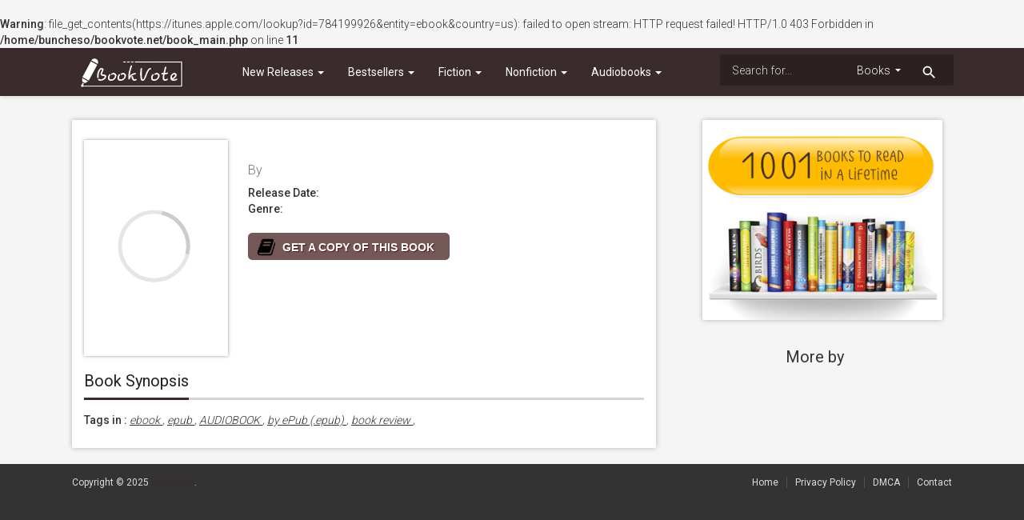

--- FILE ---
content_type: text/html; charset=UTF-8
request_url: https://bookvote.net/book/784199926/the-cursed
body_size: 4849
content:
<br />
<b>Warning</b>:  file_get_contents(https://itunes.apple.com/lookup?id=784199926&amp;entity=ebook&amp;country=us): failed to open stream: HTTP request failed! HTTP/1.0 403 Forbidden
 in <b>/home/buncheso/bookvote.net/book_main.php</b> on line <b>11</b><br />
<!doctype html>
<html>
    <head>
		<meta charset="utf-8"/>
		<meta name="viewport" content="width=device-width">
		<title>Book Review :  -  - BookVote</title>
		<meta name="description" content=" -  PDF online  .  -  PDF download, Play  -  audiobook ,  book review" />
		<meta name="keywords" content=" - ,  -  PDF ebook,  -  epub book,  -  audiobook play,  book review" />
		<meta property="og:site_name" content="BookVote"/>
		<meta property="og:type" content="article" />
		<meta property="og:title" content=" -  -  - BookVote"/>
		<meta property="og:description" content=" -  -  - BookVote"/>
		<meta property="og:image" content="">
		<!-- CSS and Scripts -->
		<link href="https://bookvote.net/material/css/bootstrap.min.css" rel="stylesheet">	  
<link href="https://bookvote.net/material/css/bootstrap-material-design.css" rel="stylesheet">
<link href="https://bookvote.net/material/css/ripples.css" rel="stylesheet">
<link href="https://bookvote.net/material/css/jquery.dropdown.css" rel="stylesheet">
<link href="https://bookvote.net/style.css" rel="stylesheet" type="text/css">
<link href="https://bookvote.net/favicon.ico" rel="shortcut icon" type="image/x-icon">
<link rel="stylesheet" href="https://fonts.googleapis.com/css?family=Roboto:300,400,500" type="text/css">
<link href="https://fonts.googleapis.com/icon?family=Material+Icons" rel="stylesheet">
<script src="https://ajax.googleapis.com/ajax/libs/jquery/1.11.3/jquery.min.js"></script>			  
    </head>
<body>

<div class="navbar navbar-default" role="navigation">
	<div class="container">
		<div class="navbar-header">
			<button type="button" class="navbar-toggle" data-toggle="collapse" data-target=".navbar-collapse">
				<span class="sr-only">Toggle navigation</span>
				<span class="icon-bar"></span>
				<span class="icon-bar"></span>
				<span class="icon-bar"></span>
			</button>
			<div class="navbar-brand">
			<a href="https://bookvote.net"><img src="https://bookvote.net/images/logo.png" alt="BookVote" border="0"></a>
			</div>
		</div>
		<div class="navbar-collapse collapse navbar-responsive-collapse">
		<ul class="nav navbar-nav">
		
		<li class="dropdown">
		<a href="https://bookvote.net/new-releases" >New Releases <b class="caret"></b></a>
		
        </li>
        
		<li class="dropdown">
		<a href="https://bookvote.net/top-books" >Bestsellers <b class="caret"></b></a>
		
        </li>
		
		<li class="dropdown">
		<a href="https://bookvote.net/top-free-books" data-target="#" class="dropdown-toggle" data-toggle="dropdown">Fiction <b class="caret"></b></a>
		<ul class="dropdown-menu">
			<div class="drop-row">
			<li><a href="https://bookvote.net/top-books/10042/classics">Classics</a></li>
			<li><a href="https://bookvote.net/top-books/9026/comics-and-graphic-novels">Comics and Graphic Novels</a></li>
			<li><a href="https://bookvote.net/top-books/11047/drama">Drama</a></li>
			<li><a href="https://bookvote.net/top-books/11049/fairy-tales,-myths-&-fables">Fairy Tales, Myths & Fables</a></li>
			<li><a href="https://bookvote.net/top-books/9031/fiction-and-literature">Fiction and Literature</a></li>
			<li><a href="https://bookvote.net/top-books/10048/horror">Horror</a></li>
			<li><a href="https://bookvote.net/top-books/50000088/light-novels">Light Novels</a></li>
			<li><a href="https://bookvote.net/top-books/9032/mysteries-and-thrillers">Mysteries and Thrillers</a></li>
			<li><a href="https://bookvote.net/top-books/10093/poetry">Poetry</a></li>
			<li><a href="https://bookvote.net/top-books/9003/romance">Romance</a></li>
			<li><a href="https://bookvote.net/top-books/9020/sci-fi-and-fantasy">Sci-Fi and Fantasy</a></li>
			<li><a href="https://bookvote.net/top-books/10062/western">Western</a></li>
			
			</div>
		</ul>
        </li>
					
		<li class="dropdown">
		<a href="https://bookvote.net/top-textbooks" data-target="#" class="dropdown-toggle" data-toggle="dropdown">Nonfiction <b class="caret"></b></a>
		<ul class="dropdown-menu">
			<div class="drop-row">
			<li><a href="https://bookvote.net/top-books/9007/arts-and-entertainment">Arts and Entertainment</a></li>
			<li><a href="https://bookvote.net/top-books/9008/biographies-and-memoirs">Biographies and Memoirs</a></li>
			<li><a href="https://bookvote.net/top-books/9009/business-and-finance">Business and Finance</a></li>
			<li><a href="https://bookvote.net/top-books/9010/children-and-teens">Children and Teens</a></li>
			<li><a href="https://bookvote.net/top-books/9027/computers-and-internet">Computers and Internet</a></li>
			<li><a href="https://bookvote.net/top-books/9028/cookbooks,-food-and-wine">Cookbooks, Food and Wine</a></li>
			<li><a href="https://bookvote.net/top-books/9025/health,-mind-and-body">Health, Mind and Body</a></li>
			<li><a href="https://bookvote.net/top-books/9015/history">History</a></li>
			<li><a href="https://bookvote.net/top-books/9012/humor">Humor</a></li>
			<li><a href="https://bookvote.net/top-books/9024/lifestyle-and-home">Lifestyle and Home</a></li>
			</div><div class="drop-row">
			<li style="height: 35px;"></li>
			<li><a href="https://bookvote.net/top-books/9002/nonfiction">Nonfiction</a></li>
			<li><a href="https://bookvote.net/top-books/9030/parenting">Parenting</a></li>
			<li><a href="https://bookvote.net/top-books/9034/politics-and-current-events">Politics and Current Events</a></li>
			<li><a href="https://bookvote.net/top-books/9029/professional-and-technical">Professional and Technical</a></li>
			<li><a href="https://bookvote.net/top-books/9033/reference">Reference</a></li>
			<li><a href="https://bookvote.net/top-books/9018/religion-and-spirituality">Religion and Spirituality</a></li>
			<li><a href="https://bookvote.net/top-books/9019/science-and-nature">Science and Nature</a></li>
			<li><a href="https://bookvote.net/top-books/9035/sports-and-outdoors">Sports and Outdoors</a></li>
			<li><a href="https://bookvote.net/top-books/9004/travel-and-adventure">Travel and Adventure</a></li>
			</div>
		</ul>
        </li>
		
		<li class="dropdown">
		<a href="https://bookvote.net/top-audiobooks" data-target="#" class="dropdown-toggle" data-toggle="dropdown">Audiobooks <b class="caret"></b></a>
		<ul class="dropdown-menu">
			<div class="drop-row">
			<li><a href="https://bookvote.net/top-audiobooks">All Genres</a></li>
            <li><a href="https://bookvote.net/top-audiobooks/50000041/arts-and-entertainment">Arts and Entertainment</a></li>
			<li><a href="https://bookvote.net/top-audiobooks/50000070/latino">Latino</a></li>
			<li><a href="https://bookvote.net/top-audiobooks/50000042/biography-and-memoir">Biography and Memoir</a></li>
			<li><a href="https://bookvote.net/top-audiobooks/50000043/business">Business</a></li>
			<li><a href="https://bookvote.net/top-audiobooks/50000045/classics">Classics</a></li>
			<li><a href="https://bookvote.net/top-audiobooks/50000046/comedy">Comedy</a></li>
			<li><a href="https://bookvote.net/top-audiobooks/50000047/drama-and-poetry">Drama and Poetry</a></li>
			<li><a href="https://bookvote.net/top-audiobooks/50000040/fiction">Fiction</a></li>
			<li><a href="https://bookvote.net/top-audiobooks/50000049/history">History</a></li>
			<li><a href="https://bookvote.net/top-audiobooks/50000044/kids-and-young-adults">Kids and Young Adults</a></li>
			<li><a href="https://bookvote.net/top-audiobooks/50000050/languages">Languages</a></li>
			<li><a href="https://bookvote.net/top-audiobooks/50000051/mystery">Mystery</a></li>
			</div><div class="drop-row">
			<li style="height: 35px;"></li>
			<li><a href="https://bookvote.net/top-audiobooks/74/news">News</a></li>
			<li><a href="https://bookvote.net/top-audiobooks/50000052/nonfiction">Nonfiction</a></li>
			<li><a href="https://bookvote.net/top-audiobooks/50000053/religion-and-spirituality">Religion and Spirituality</a></li>
			<li><a href="https://bookvote.net/top-audiobooks/50000069/romance">Romance</a></li>
			<li><a href="https://bookvote.net/top-audiobooks/50000055/sci-fi-and-fantasy">Sci-Fi and Fantasy</a></li>
			<li><a href="https://bookvote.net/top-audiobooks/50000054/science">Science</a></li>
			<li><a href="https://bookvote.net/top-audiobooks/50000056/self-development">Self Development</a></li>
			<li><a href="https://bookvote.net/top-audiobooks/50000048/speakers-and-storytellers">Speakers and Storytellers</a></li>
			<li><a href="https://bookvote.net/top-audiobooks/50000057/sports">Sports</a></li>
			<li><a href="https://bookvote.net/top-audiobooks/50000058/technology">Technology</a></li>
			<li><a href="https://bookvote.net/top-audiobooks/50000059/travel-and-adventure">Travel and Adventure</a></li>
			</div>
		</ul>
        </li>
		
		
		</ul>
<form action="https://bookvote.net/search_main.php" class="navbar-form navbar-right hidden-sm">

    <input type="text" placeholder="Search for..." name="q" class="form-control input-sm" value=""  />
	<input type="hidden" name="change" value="1">
    <select name="entity" class="form-control input-sm">
      <option value="books">Books</option>
	  <option value="audiobooks">Audiobooks</option>
    </select>
	
	<button type="submit" class="searchbut"><i class="material-icons">search</i></button>
	
  </form>


		</div>
		<!--/.nav-collapse -->
	</div>
</div>
<div class="container">
<div class="col-md-8" style="margin-top: 30px;padding-left:0px;">
<div class="postmain">

<div class="headpageimage">
<img data-src="" src="https://bookvote.net/images/loading.svg" width="180px" height="270px" alt=" - ">
</div>
<div class="headpageinfo">
<h1 class="product-title"></h1>
<h2 class="product-stock">By </h2>
<ul style="list-style:none;padding: 0px;">
<li><b>Release Date:</b> </li>
<li><b>Genre:</b> </li>
</ul>
</div>

<style>
.buttonA {
    display: inline-block;
    text-align: center;
    vertical-align: middle;
    padding: 5px 14px;
    border: 1px solid #745858;
    border-radius: 5px;
    background: #745858;
    background: -webkit-gradient(linear, left top, left bottom, from(#745858), to(#745858));
    background: -moz-linear-gradient(top, #745858, #745858);
    background: linear-gradient(to bottom, #745858, #745858);
    text-shadow: #591717 1px 1px 1px;
    font: normal normal bold 14px arial;
    color: #ffffff;
    text-decoration: none;
}
.buttonA:hover,
.buttonA:focus {
    border: 1px solid #664d4d;
    background: #664d4d;
    background: -webkit-gradient(linear, left top, left bottom, from(#664d4d), to(#664d4d));
    background: -moz-linear-gradient(top, #664d4d, #664d4d);
    background: linear-gradient(to bottom, #664d4d, #664d4d);
    color: #ffffff;
    text-decoration: none;
}
.buttonA:active {
    background: #025c89;
    background: -webkit-gradient(linear, left top, left bottom, from(#025c89), to(#745858));
    background: -moz-linear-gradient(top, #025c89, #745858);
    background: linear-gradient(to bottom, #025c89, #745858);
}
.buttonA:before{
    content:  "\0000a0";
    display: inline-block;
    height: 24px;
    width: 24px;
    line-height: 24px;
    margin: 0 4px -2px -4px;
    position: relative;
    top: 0px;
    left: 0px;
    background: url("[data-uri]") no-repeat left center transparent;
    background-size: 100% 100%;
}


.buttonB {
    display: inline-block;
    text-align: center;
    vertical-align: middle;
    padding: 5px 14px;
    border: 1px solid #745858;
    border-radius: 5px;
    background: #745858;
    background: -webkit-gradient(linear, left top, left bottom, from(#745858), to(#745858));
    background: -moz-linear-gradient(top, #745858, #745858);
    background: linear-gradient(to bottom, #745858, #745858);
    text-shadow: #591717 1px 1px 1px;
    font: normal normal bold 14px arial;
    color: #ffffff;
    text-decoration: none;
}
.buttonB:hover,
.buttonB:focus {
    border: 1px solid #664d4d;
    background: #664d4d;
    background: -webkit-gradient(linear, left top, left bottom, from(#664d4d), to(#664d4d));
    background: -moz-linear-gradient(top, #664d4d, #664d4d);
    background: linear-gradient(to bottom, #664d4d, #664d4d);
    color: #ffffff;
    text-decoration: none;
}
.buttonB:active {
    background: #025c89;
    background: -webkit-gradient(linear, left top, left bottom, from(#025c89), to(#745858));
    background: -moz-linear-gradient(top, #025c89, #745858);
    background: linear-gradient(to bottom, #025c89, #745858);
}
.buttonB:before{
    content:  "\0000a0";
    display: inline-block;
    height: 24px;
    width: 24px;
    line-height: 24px;
    margin: 0 4px -2px -4px;
    position: relative;
    top: 0px;
    left: 0px;
    background: url("[data-uri]") no-repeat left center transparent;
    background-size: 100% 100%;
}


</style>


<div class="postactions">
  

  <p><a class="buttonB" href="https://www.amazon.com/gp/search?ie=UTF8&camp=1789&creative=9325&index=books&keywords= - &linkCode=ur2&tag=2849060093-20"> GET A COPY OF THIS BOOK&nbsp;</a>
</p>
<div style="margin-top: 10px;display: inline-block;float: right;">
<div class="addthis_toolbox addthis_default_style addthis_32x32_style">



</div>
</div>
<div align="left">



 
</div>
</div>
<div class="postmaintitle" style="margin-bottom: 15px;">
<h3>Book Synopsis</h3>
</div>
<div class="postmaindescr">
<p>
</p>
<p><b>Tags in  : </b><i><u>  ebook </u>, <u>  epub </u>, <u>  AUDIOBOOK </u>, <u> by  ePub (.epub) </u>, <u> book review </u>, <u></u></i></p>
</div>
</div>
<!-- end .postmain -->





<!-- end .postmain -->
</div>
<!-- .post-sidebar -->
<div class="col-md-4" style="padding-right:0px;">
<div class="post-sidebar">
<div class="post-sidebar-box">
<div style="margin:0px 0px 20px 0px;">
<div class="alignleft">
<a href="https://bookvote.net/lifetime-books">
<img border="0" class="side-item" height="250" width="300" style="margin-left: 28px;" src="https://bookvote.net/adbooks-1001.png">
</a>
</div></div>
<h3 align="center">More by </h3>
<ul class="side-itemlist">
</ul>

</div>

</div>
</div>
<!-- end .post-sidebar -->
</div>
<script language="JavaScript" type="text/javascript" src="https://bookvote.net/js/bigstar-rating.js"></script>
<script type="text/javascript" language="JavaScript">
jQuery(function() {
           jQuery('span.bigstars').bigstars();
      });
</script>
<script language="JavaScript" type="text/javascript" src="https://bookvote.net/js/star-rating.js"></script>
<script type="text/javascript" language="JavaScript">
      jQuery(function() {
           jQuery('span.stars').stars();
      });
</script>
<script src="https://bookvote.net/js/imglazyload.js"></script>
<script>
			//lazy loading
			$('.container img').imgLazyLoad({
				// jquery selector or JS object
				container: window,
				// jQuery animations: fadeIn, show, slideDown
				effect: 'fadeIn',
				// animation speed
				speed: 600,
				// animation delay
				delay: 400,
				// callback function
				callback: function(){}
			});
</script>
<script src="https://bookvote.net/material/js/bootstrap.min.js"></script>
<script src="https://bookvote.net/material/js/ripples.min.js"></script>
<script src="https://bookvote.net/material/js/material.min.js"></script>
<script>
$.material.init();
</script>
<script src="https://bookvote.net/material/js/jquery.dropdown.js"></script>
<script>
  $(".navbar-form select").dropdown();
</script>
<footer>
<div class="footcontent">
<div class="pull-left">
Copyright &copy; 2025 <span>BookVote</span>.
</div>
<div class="pull-right">
<a href="https://bookvote.net">Home</a><span class="footsep"></span><a href="https://bookvote.net/privacy">Privacy Policy</a><span class="footsep"></span><a href="https://bookvote.net/dmca">DMCA</a><span class="footsep"></span><a href="https://bookvote.net/contact">Contact</a>
</div>
</div>
</footer>
<script type="text/javascript" src="//s7.addthis.com/js/300/addthis_widget.js#pubid="></script>
<!-- Start of StatCounter Code for Default Guide -->
<script type="text/javascript">
var sc_project=11602660; 
var sc_invisible=1; 
var sc_security="b413627c"; 
var scJsHost = (("https:" == document.location.protocol) ?
"https://secure." : "http://www.");
document.write("<sc"+"ript type='text/javascript' src='" +
scJsHost+
"statcounter.com/counter/counter.js'></"+"script>");
</script>
<noscript><div class="statcounter"><a title="Web Analytics
Made Easy - StatCounter" href="http://statcounter.com/"
target="_blank"><img class="statcounter"
src="//c.statcounter.com/11602660/0/b413627c/1/" alt="Web
Analytics Made Easy - StatCounter"></a></div></noscript>
<!-- End of StatCounter Code for Default Guide -->
</body>
</html>

--- FILE ---
content_type: text/javascript
request_url: https://bookvote.net/material/js/jquery.dropdown.js
body_size: 2912
content:
/* globals jQuery, window, document */

(function (factory) {
    if (typeof define === 'function' && define.amd) {
        // AMD. Register as an anonymous module.
        define(['jquery'], factory);
    } else if (typeof exports === 'object') {
        // Node/CommonJS
        module.exports = factory(require('jquery'));
    } else {
        // Browser globals
        factory(jQuery);
    }
}(function($) {

  var methods = {
    options : {
      "optionClass": "",
      "dropdownClass": "",
      "autoinit": false,
      "callback": false,
      "onSelected": false,
      "dynamicOptLabel": "Add a new option..."
    },
    init: function(options) {

      // Apply user options if user has defined some
      if (options) {
        options = $.extend(methods.options, options);
      } else {
        options = methods.options;
      }

      function initElement($select) {
        // Don't do anything if this is not a select or if this select was already initialized
        if ($select.data("dropdownjs") || !$select.is("select")) {
          return;
        }

        // Is it a multi select?
        var multi = $select.attr("multiple");

        // Does it allow to create new options dynamically?
        var dynamicOptions = $select.attr("data-dynamic-opts"),
            $dynamicInput = $();

        // Create the dropdown wrapper
        var $dropdown = $("<div></div>");
        $dropdown.addClass("dropdownjs").addClass(options.dropdownStyle);
        $dropdown.data("select", $select);

        // Create the fake input used as "select" element and cache it as $input
        var $input = $("<input type=text readonly class=fakeinput>");
        if ($.material) { $input.data("mdproc", true); }
        // Append it to the dropdown wrapper
        $dropdown.append($input);

        // Create the UL that will be used as dropdown and cache it AS $ul
        var $ul = $("<ul></ul>");
        $ul.data("select", $select);

        // Append it to the dropdown
        $dropdown.append($ul);

        // Transfer the placeholder attribute
        $input.attr("placeholder", $select.attr("placeholder"));

        // Loop trough options and transfer them to the dropdown menu
        $select.find("option").each(function() {
          // Cache $(this)
          var $this = $(this);
          methods._addOption($ul, $this);

        });

        // If this select allows dynamic options add the widget
        if (dynamicOptions) {
          $dynamicInput = $("<li class=dropdownjs-add></li>");
          $dynamicInput.append("<input>");
          $dynamicInput.find("input").attr("placeholder", options.dynamicOptLabel);
          $ul.append($dynamicInput);
        }



        // Cache the dropdown options
        var selectOptions = $dropdown.find("li");

        // If is a single select, selected the first one or the last with selected attribute
        if (!multi) {
            var $selected;
            if ($select.find(":selected").length) {
                $selected = $select.find(":selected").last();
            }
            else {
                $selected = $select.find("option, li").first();
               // $selected = $select.find("option").first();
            }
            methods._select($dropdown, $selected);
        } else {
            var selectors = [], val = $select.val()
            for (var i in val) {
              selectors.push('li[value=' + val[i] + ']')
            }
            if (selectors.length > 0) {
              methods._select($dropdown, $dropdown.find(selectors.join(',')));
            }
        }

        // Transfer the classes of the select to the input dropdown
        $input.addClass($select[0].className);

        // Hide the old and ugly select
        $select.hide().attr("data-dropdownjs", true);

        // Bring to life our awesome dropdownjs
        $select.after($dropdown);

        // Call the callback
        if (options.callback) {
          options.callback($dropdown);
        }

        //---------------------------------------//
        // DROPDOWN EVENTS                       //
        //---------------------------------------//

        // On click, set the clicked one as selected
        $ul.on("click", "li:not(.dropdownjs-add)", function(e) {
          methods._select($dropdown, $(this));
          // trigger change event, if declared on the original selector
          $select.change();
        });
        $ul.on("keydown", "li:not(.dropdownjs-add)", function(e) {
          if (e.which === 27) {
            $(".dropdownjs > ul > li").attr("tabindex", -1);
            return $input.removeClass("focus").blur();
          }
          if (e.which === 32 && !$(e.target).is("input")) {
            methods._select($dropdown, $(this));
            return false;
          }
        });

        $ul.on("focus", "li:not(.dropdownjs-add)", function() {
          if ($select.is(":disabled")) {
            return;
          }
          $input.addClass("focus");
        });

        // Add new options when the widget is used
        if (dynamicOptions && dynamicOptions.length) {
          $dynamicInput.on("keydown", function(e) {
            if(e.which !== 13) return;
            var $option = $("<option>"),
                val = $dynamicInput.find("input").val();
            $dynamicInput.find("input").val("");

            $option.attr("value", val);
            $option.text(val);
            $select.append($option);

          });
        }

        // Listen for new added options and update dropdown if needed
        $select.on("DOMNodeInserted", function(e) {
          var $this = $(e.target);
          if (!$this.val().length) return;

          methods._addOption($ul, $this);
          $ul.find("li").not(".dropdownjs-add").attr("tabindex", 0);

        });
        
        // Update dropdown when using val, need to use .val("value").trigger("change");
        $select.on("change", function(e) {
          var $this = $(e.target);
          if (!$this.val().length) return;

          if (!multi) {
            var $selected;
            if ($select.find(":selected").length) {
              $selected = $select.find(":selected").last();
            }
            else {
              $selected = $select.find("option, li").first();
            }
            methods._select($dropdown, $selected);
          } else {
            methods._select($dropdown, $select.find(":selected"));
          }
        });

        // Used to make the dropdown menu more dropdown-ish
        $input.on("click focus", function(e) {
          e.stopPropagation();
          if ($select.is(":disabled")) {
            return;
          }
          $(".dropdownjs > ul > li").attr("tabindex", -1);
          $(".dropdownjs > input").not($(this)).removeClass("focus").blur();

          $(".dropdownjs > ul > li").not(".dropdownjs-add").attr("tabindex", 0);

          // Set height of the dropdown
          var coords = {
            top: $(this).offset().top - $(document).scrollTop(),
            left: $(this).offset().left - $(document).scrollLeft(),
            bottom: $(window).height() - ($(this).offset().top - $(document).scrollTop()),
            right: $(window).width() - ($(this).offset().left - $(document).scrollLeft())
          };

          var height = coords.bottom;

          // Decide if place the dropdown below or above the input
          if (height < 200 && coords.top > coords.bottom) {
            height = coords.top;
            $ul.attr("placement", "top-left");
          } else {
            $ul.attr("placement", "bottom-left");
          }

          $(this).next("ul").css("max-height", height - 20);
          $(this).addClass("focus");
        });
        // Close every dropdown on click outside
        $(document).on("click", function(e) {

          // Don't close the multi dropdown if user is clicking inside it
          if (multi && $(e.target).parents(".dropdownjs").length) return;

          // Don't close the dropdown if user is clicking inside the dynamic-opts widget
          if ($(e.target).parents(".dropdownjs-add").length || $(e.target).is(".dropdownjs-add")) return;

          // Close opened dropdowns
          $(".dropdownjs > ul > li").attr("tabindex", -1);
          $input.removeClass("focus");
        });
      }

      if (options.autoinit) {
        $(document).on("DOMNodeInserted", function(e) {
          var $this = $(e.target);
          if (!$this.is("select")) {
            $this = $this.find('select');
          }
          if ($this.is(options.autoinit)) {
            $this.each(function() {
              initElement($(this));
            });
          }
        });
      }

      // Loop trough elements
      $(this).each(function() {
        initElement($(this));
      });
    },
    select: function(target) {
      var $target = $(this).find("[value=\"" + target + "\"]");
      methods._select($(this), $target);
    },
    _select: function($dropdown, $target) {
      if ($target.is(".dropdownjs-add")) return;

      // Get dropdown's elements
      var $select = $dropdown.data("select"),
          $input  = $dropdown.find("input.fakeinput");
      // Is it a multi select?
      var multi = $select.attr("multiple");

      // Cache the dropdown options
      var selectOptions = $dropdown.find("li");

      // Behavior for multiple select
      if (multi) {
        // Toggle option state
        $target.toggleClass("selected");
        // Toggle selection of the clicked option in native select
        $target.each(function(){
          var $selected = $select.find("[value=\"" + $(this).attr("value") + "\"]");
          $selected.prop("selected", $(this).hasClass("selected"));
        })
        // Add or remove the value from the input
        var text = [];
        selectOptions.each(function() {
          if ($(this).hasClass("selected")) {
            text.push($(this).text());
          }
        });
        $input.val(text.join(", "));
      }

      // Behavior for single select
      if (!multi) {
        // Unselect options except the one that will be selected
        if ($target.is("li")) {
            selectOptions.not($target).removeClass("selected");
        }
        // Select the selected option
        $target.addClass("selected");
        // Set the value to the native select
        $select.val($target.attr("value"));
        // Set the value to the input
        $input.val($target.text().trim());
      }

      // This is used only if Material Design for Bootstrap is selected
      if ($.material) {
        if ($input.val().trim()) {
          $select.removeClass("empty");
        } else {
          $select.addClass("empty");
        }
      }
      
       // Call the callback
        if (this.options.onSelected) {
            this.options.onSelected($target.attr("value"));
        }

    },
    _addOption: function($ul, $this) {
      // Create the option
      var $option = $("<li></li>");

      // Style the option
      $option.addClass(this.options.optionStyle);

      // If the option has some text then transfer it
      if ($this.text()) {
        $option.text($this.text());
      }
      // Otherwise set the empty label and set it as an empty option
      else {
        $option.html("&nbsp;");
      }
      // Set the value of the option
      $option.attr("value", $this.val());

      // Will user be able to remove this option?
      if ($ul.data("select").attr("data-dynamic-opts")) {
        $option.append("<span class=close></span>");
        $option.find(".close").on("click", function() {
          $option.remove();
          $this.remove();
        });
      }

      // Ss it selected?
      if ($this.prop("selected")) {
        $option.attr("selected", true);
        $option.addClass("selected");
      }

      // Append option to our dropdown
      if ($ul.find(".dropdownjs-add").length) {
        $ul.find(".dropdownjs-add").before($option);
      } else {
        $ul.append($option);
      }
    }
  };

  $.fn.dropdown = function(params) {
    if (methods[params]) {
      return methods[params].apply(this, Array.prototype.slice.call(arguments,1));
    } else if (typeof params === "object" | !params) {
      return methods.init.apply(this, arguments);
    } else {
      $.error("Method " + params + " does not exists on jQuery.dropdown");
    }
  };

}));
